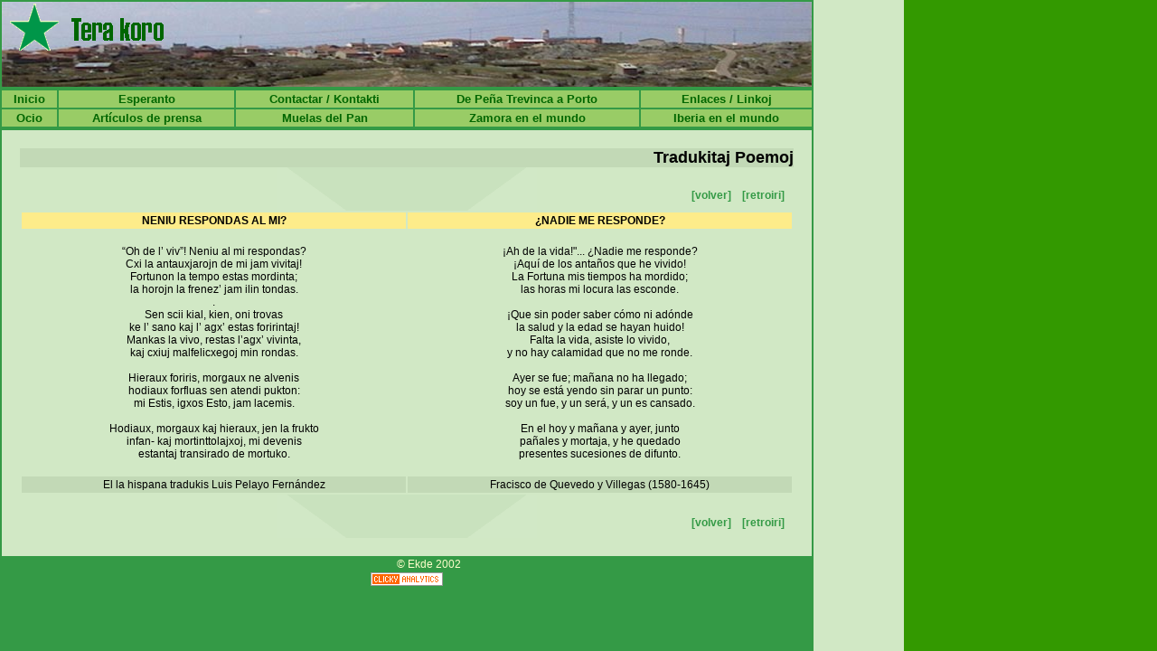

--- FILE ---
content_type: text/html; charset=UTF-8
request_url: http://terakoro.tierradelpan.com/trapoemoj2.php?iteminicio=35
body_size: 3088
content:


<html>
<head>
<title>ESPERANTO - TRADUKITA POEMO - ¿NADIE ME RESPONDE? / NENIU RESPONDAS AL MI? </title>

<meta http-equiv="Content-type" content="text/html;charset=UTF-8">
<META NAME="description" CONTENT="http://terakoro.tierradelpan.com - Rincón esperantista - Esperanta Angulo">
<META NAME="keywords" CONTENT="zamenhof, amo, auxtuno, barkarolo, batalo, belulino, blua, deziri, diglago, diligenta, doktoro, ekrano, eksopiri, enigmo, espero, familio, filizofio, filmo, fisxo, floro, flugilo, fundamento, glavo, haltigi, hoko, homaro, infanvartejo, internacia, kolegaro, kolegaro, kompreni, kora, kulturo, laboro, lingvo, maro, negxo, neuxtrala, poemo, popolo, samidee, sankta, signo, strato, tablo, televido, tero, trudo, urbo, vento">				
<META NAME="revisit-after" CONTENT="1 days">
<META NAME="robots" CONTENT="all">
<META NAME="expires" CONTENT="0">

<style>
a{text-decoration:none; color: #006600}
a:hover{color:#006600;text-decoration:underline}
BODY {
             background-image:url(img/fondo2.gif);
             background-repeat:repeat-y;
}
.esperanto{
            background-image:url(img/fondoesperanto.gif);
            background-repeat:no-repeat;
			background-position: 50% 50%;
			font-family: Arial, Helvetica, sans-serif;
			font-style: normal;
			font-size: 12;
			font-weight: normal;
			color: #000000;
			text-decoration: none;
			text-align:justify;
}
.justificado {  font-family: Arial, Helvetica, sans-serif; text-align: justify}
.menu {
	font-family: Geneva, Arial, Helvetica, sans-serif;
	font-size: 13px;
	font-style: normal;
	font-weight: bold;
	color: #006600;
	text-decoration: none;

}
.menu2 {
	font-family: Geneva, Arial, Helvetica, sans-serif;
	font-size: 11px;
	font-style: normal;
	font-weight: bold;
	color: #006600;
	text-decoration: none;

}
.menu3 {
	font-family: Geneva, Arial, Helvetica, sans-serif;
	font-size: 11px;
	font-style: normal;
	font-weight: normal;
	color: #006600;
	text-decoration: none;

}

.texto {
	font-family: Arial, Helvetica, sans-serif;
	font-style: normal;
	font-size: 12;
	font-weight: normal;
	color: #000000;
}
.textoj {
	font-family: Arial, Helvetica, sans-serif;
	font-style: normal;
	font-size: 12;
	font-weight: normal;
	color: #000000;
	text-decoration: none;
	text-align:justify;
}
.copy {
	font-family: Arial, Helvetica, sans-serif;
	font-style: normal;
	font-size: 12;
	font-weight: normal;
	color: #FFFFCC;
}
.titulo {
	font-family: Arial, Helvetica, sans-serif;
	font-style: normal;
	font-size: 18;
	font-weight: bold;
	color: #000000;
}
</style>
<script language="JavaScript" type="text/JavaScript">
<!--
function MM_reloadPage(init) {  //reloads the window if Nav4 resized
  if (init==true) with (navigator) {if ((appName=="Netscape")&&(parseInt(appVersion)==4)) {
    document.MM_pgW=innerWidth; document.MM_pgH=innerHeight; onresize=MM_reloadPage; }}
  else if (innerWidth!=document.MM_pgW || innerHeight!=document.MM_pgH) location.reload();
}
MM_reloadPage(true);
//-->
</script>
</head>



<body bgcolor="#339900" leftmargin="2" topmargin="0" marginwidth="0" marginheight="0">
<table width="900" border="1" cellpadding="0" cellspacing="0" bordercolor="#349A46">
  <tr>
    <td><img src="img/cabecera.jpg" width=100% height="94"></td>
  </tr>
</table>
<table width="900" border="1" cellpadding="2" cellspacing="0" bordercolor="#349A46" bgcolor="#349A46">
  <tr bordercolor="#349A46" bgcolor="#99CC66">
    <td align="center" class="menu"><a href="index.php">Inicio</a></td>
    <td align="center" class="menu"><a href="esperanto.php">Esperanto</a></td>
    <td align="center" class="menu"><a href="contactar-kontakti.php">Contactar / Kontakti</a></td>
    <td align="center" class="menu"><a href="trevinca-oporto.php">De Peña Trevinca a Porto</a></td>
    <td align="center" class="menu"><a href="enlaces.php">Enlaces / Linkoj </a></td>
  </tr>
  <tr bordercolor="#349A46" bgcolor="#99CC66">
	<td align="center" class="menu"><a href="ocio.php">Ocio</a></td>
    <td align="center" class="menu"><a href="articulos.php">Art&iacute;culos de prensa</a></td>
    <td align="center" class="menu"><a href="muelasdelpan.php">Muelas del Pan</a></td>
	<td align="center" class="menu"><a href="zamora.php">Zamora en el mundo</a></td>
	<td align="center" class="menu"><a href="iberiaenelmundo.php">Iberia en el mundo</a></td>
  </tr>
</table> 



<table width="900" border="1" cellpadding="0" cellspacing="0" bordercolor="#349A46">
	<tr>
  	<td colspan="2" valign="top" bgcolor="#D1E8C5"><table width="100%" border="0" cellspacing="0" cellpadding="20">
    <tr>
      <td valign="top" class="texto">
				<div align="right" class="titulo" style="background-color:#C2D9B6">Tradukitaj
				  Poemoj</div>
				<table width="100%" border="0" cellspacing="0" cellpadding="10">
				  <tr>
				    <td align="center" valign="top" class="esperanto">
						<div align="right"><a href="javascript:history.back();"><strong><font color="#349A46"><br>
						  [volver]</font></strong></a> &nbsp;&nbsp;&nbsp;<strong><a href="javascript:history.back();"><font color="#349A46">[retroiri]</font></a></strong></div>				
						</td>
		  		</tr>
				</table>

		
				
				<table width="100%" border="1" align="center" cellpadding="2" cellspacing="0" bordercolor="#D1E8C5">
					<tr>
						<td width="50%" align="center" bordercolor="#FDEC8A" bgcolor="#FDEC8A" class="texto"><b>NENIU RESPONDAS AL MI?</b></td>
						<td width="50%" align="center" bordercolor="#FDEC8A" bgcolor="#FDEC8A" class="texto"><b>¿NADIE ME RESPONDE?</b></td>
					</tr>

					<tr>
						<td width="50%" align="center" bordercolor="#C2D9B6" class="texto" valign="top"><br>“Oh de l’ viv”! Neniu al mi respondas?<br />
Cxi la antauxjarojn de mi jam vivitaj!<br />
Fortunon la tempo estas mordinta;<br />
la horojn la frenez’ jam ilin tondas.<br />
.<br />
Sen scii   kial, kien, oni trovas <br />
ke l’ sano kaj l’ agx’  estas foririntaj!<br />
Mankas la vivo, restas l’agx’ vivinta,<br />
kaj cxiuj malfelicxegoj min rondas.<br />
<br />
Hieraux foriris, morgaux ne alvenis<br />
hodiaux  forfluas sen atendi pukton:<br />
mi  Estis, igxos Esto,  jam lacemis.<br />
<br />
Hodiaux, morgaux kaj hieraux, jen la frukto<br />
infan- kaj mortinttolajxoj, mi devenis<br />
estantaj transirado de mortuko.<br />
<br></td>
						<td width="50%" align="center" bordercolor="#C2D9B6" class="texto" valign="top"><br>¡Ah de la vida!"...  ¿Nadie me responde? <br />
¡Aquí de los antaños que he vivido! <br />
La Fortuna mis tiempos ha mordido; <br />
las horas mi locura las esconde.<br />
<br />
¡Que sin poder saber cómo ni adónde <br />
la salud y la edad se hayan huido! <br />
Falta la vida, asiste lo vivido, <br />
y no hay calamidad que no me ronde. <br />
<br />
Ayer se fue; mañana no ha llegado; <br />
hoy se está yendo sin parar un punto: <br />
soy un fue, y un será, y un es cansado. <br />
<br />
En el hoy y mañana y ayer, junto <br />
pañales y mortaja, y he quedado <br />
presentes sucesiones de difunto.<br />
<br></td>
					</tr>
					
					<tr>
						<td width="50%" align="center" bordercolor="#C2D9B6" bgcolor="#C2D9B6" class="texto">El la hispana tradukis Luis Pelayo Fernández</td>
						<td width="50%" align="center" bordercolor="#C2D9B6" bgcolor="#C2D9B6" class="texto">Fracisco de Quevedo y Villegas (1580-1645)</td>
					</tr>
					</table>
					<table width="100%" border="0" cellspacing="0" cellpadding="10">
					  <tr>
					    <td align="center" valign="top" class="esperanto">
							<div align="right"><a href="javascript:history.back();"><strong><font color="#349A46"><br>
							  [volver]</font></strong></a> &nbsp;&nbsp;&nbsp;<strong><a href="javascript:history.back();"><font color="#349A46">[retroiri]</font></a></strong></div>				
							</td>
			  		</tr>
					</table>
				




        </td>
      </tr>
    </table></td>
   </tr>
  <tr>
    <td width="20" bgcolor="#349A46">	
<div id="Layer1" style="position:absolute; left:3px; top:2px; width:240px; height:81px; z-index:1"><img src="img/teracoro.gif" width="202" height="66"></div></td>
    <td width=100% align="center" bgcolor="#349A46" class="copy">&copy; Ekde  2002</td>
  </tr>
</table>


<table width="900" border="0" cellpadding="0" cellspacing="0">
  <tr>
    <td width="100%" align="center">

      <a title="Web Analytics" href="http://clicky.com/101122047"><img alt="Web Analytics" src="//static.getclicky.com/media/links/badge.gif" border="0" /></a>
      <script type="text/javascript">
      var clicky_site_ids = clicky_site_ids || [];
      clicky_site_ids.push(101122047);
      (function() {
        var s = document.createElement("script");
        s.type = "text/javascript";
        s.async = true;
        s.src = "//static.getclicky.com/js";
        ( document.getElementsByTagName("head")[0] || document.getElementsByTagName("body")[0] ).appendChild( s );
      })();
      </script>
      <noscript><p><img alt="Clicky" width="1" height="1" src="//in.getclicky.com/101122047ns.gif" /></p></noscript>
    </td>
  </tr>
</table>
</body>
</html>
